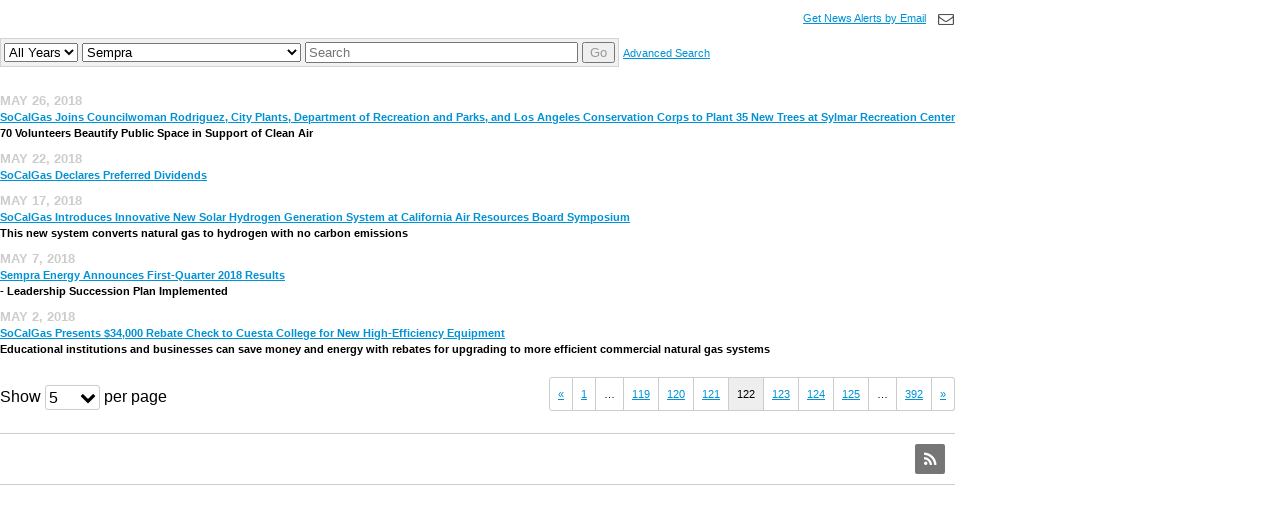

--- FILE ---
content_type: application/javascript
request_url: https://sempra.mediaroom.com/js/wd_wai_calendar_button.js
body_size: 761
content:
/*
*   This content is licensed according to the W3C Software License at
*   https://www.w3.org/Consortium/Legal/2015/copyright-software-and-document
*
*   File:   calendar-button.js
*/

var DatePicker = DatePicker || {};

var CalendarButtonInput = function (inputNode, buttonNode, datepicker) {
  this.inputNode    = inputNode;
  this.buttonNode   = buttonNode;
  this.imageNode    = false;

  this.datepicker = datepicker;

  this.defaultLabel = 'Choose Date';

  this.keyCode = Object.freeze({
    'ENTER': 13,
    'SPACE': 32
  });
};

CalendarButtonInput.prototype.init = function () {
  this.buttonNode.addEventListener('click', this.handleClick.bind(this));
  this.buttonNode.addEventListener('keydown', this.handleKeyDown.bind(this));
  this.buttonNode.addEventListener('focus', this.handleFocus.bind(this));
};

CalendarButtonInput.prototype.handleKeyDown = function (event) {
  var flag = false;

  switch (event.keyCode) {

    case this.keyCode.SPACE:
    case this.keyCode.ENTER:
      this.datepicker.show();
      this.datepicker.setFocus();
      flag = true;
      break;

    default:
      break;
  }

  if (flag) {
    event.stopPropagation();
    event.preventDefault();
  }
};

CalendarButtonInput.prototype.handleClick = function () {
  if (!this.datepicker.isOpen()) {
    this.datepicker.show();
    this.datepicker.setFocusDay();
  }
  else {
    this.datepicker.hide();
  }

  event.stopPropagation();
  event.preventDefault();

};

CalendarButtonInput.prototype.setLabel = function (str) {
  if (typeof str === 'string' && str.length) {
    str = ', ' + str;
  }
  this.buttonNode.setAttribute('aria-label', this.defaultLabel + str);
};

CalendarButtonInput.prototype.setFocus = function () {
  this.buttonNode.focus();
};

CalendarButtonInput.prototype.setDate = function (day) {
  this.inputNode.value = day.getFullYear() + '-' + (((day.getMonth() + 1) < 10) ? "0" : "") + (day.getMonth() + 1) + "-" + ((day.getDate() < 10) ? "0" : "") + day.getDate();
};

CalendarButtonInput.prototype.getDate = function () {
  return this.inputNode.value;
};

CalendarButtonInput.prototype.getDateLabel = function () {
  var label = '';

  var parts = this.inputNode.value.split('/');

  if ((parts.length === 3) &&
      Number.isInteger(parseInt(parts[0])) &&
      Number.isInteger(parseInt(parts[1])) &&
      Number.isInteger(parseInt(parts[2]))) {
    var month = parseInt(parts[0]) - 1;
    var day = parseInt(parts[1]);
    var year = parseInt(parts[2]);

    label = this.datepicker.getDateForButtonLabel(year, month, day);
  }

  return label;
};

CalendarButtonInput.prototype.handleFocus = function () {
  var dateLabel = this.getDateLabel();

  if (dateLabel) {
    this.setLabel('selected date is ' + dateLabel);
  }
  else {
    this.setLabel('');
  }
};

// Initialize menu button date picker
/*
window.addEventListener('load' , function () {

  var datePickers = document.querySelectorAll('.datepicker');

  datePickers.forEach(function (dp) {
    var inputNode   = dp.querySelector('input');
    var buttonNode  = dp.querySelector('button');
    var dialogNode  = dp.querySelector('[role=dialog]');

    var datePicker = new DatePicker(inputNode, buttonNode, dialogNode);
    datePicker.init();
  });

}); */


